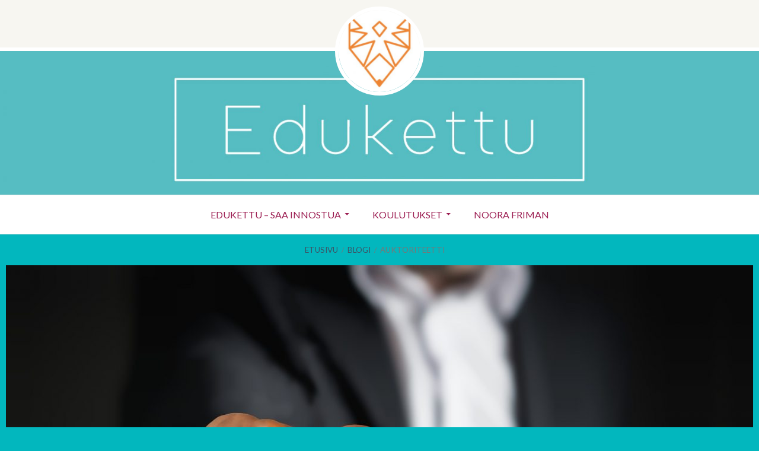

--- FILE ---
content_type: text/html; charset=UTF-8
request_url: http://www.edukettu.com/tag/auktoriteetti/
body_size: 35770
content:
<!DOCTYPE html>
<!--[if IE 9]>
<html class="ie ie9" lang="fi">
<![endif]-->
<html lang="fi">
<head>
<meta charset="UTF-8">
<meta name="viewport" content="width=device-width, initial-scale=1">
<link rel="profile" href="http://gmpg.org/xfn/11">
<link rel="pingback" href="http://www.edukettu.com/xmlrpc.php">

<title>auktoriteetti &#8211; Edukettu</title>
<meta name='robots' content='max-image-preview:large' />
<link rel='dns-prefetch' href='//fonts.googleapis.com' />
<link rel='dns-prefetch' href='//s.w.org' />
<link rel="alternate" type="application/rss+xml" title="Edukettu &raquo; syöte" href="http://www.edukettu.com/feed/" />
<link rel="alternate" type="application/rss+xml" title="Edukettu &raquo; kommenttien syöte" href="http://www.edukettu.com/comments/feed/" />
<link rel="alternate" type="application/rss+xml" title="Edukettu &raquo; auktoriteetti avainsanan RSS-syöte" href="http://www.edukettu.com/tag/auktoriteetti/feed/" />
		<!-- This site uses the Google Analytics by MonsterInsights plugin v8.2.0 - Using Analytics tracking - https://www.monsterinsights.com/ -->
							<script src="//www.googletagmanager.com/gtag/js?id=UA-150071937-1"  type="text/javascript" data-cfasync="false" async></script>
			<script type="text/javascript" data-cfasync="false">
				var mi_version = '8.2.0';
				var mi_track_user = true;
				var mi_no_track_reason = '';
				
								var disableStrs = [
															'ga-disable-UA-150071937-1',
									];

				/* Function to detect opted out users */
				function __gtagTrackerIsOptedOut() {
					for ( var index = 0; index < disableStrs.length; index++ ) {
						if ( document.cookie.indexOf( disableStrs[ index ] + '=true' ) > -1 ) {
							return true;
						}
					}

					return false;
				}

				/* Disable tracking if the opt-out cookie exists. */
				if ( __gtagTrackerIsOptedOut() ) {
					for ( var index = 0; index < disableStrs.length; index++ ) {
						window[ disableStrs[ index ] ] = true;
					}
				}

				/* Opt-out function */
				function __gtagTrackerOptout() {
					for ( var index = 0; index < disableStrs.length; index++ ) {
						document.cookie = disableStrs[ index ] + '=true; expires=Thu, 31 Dec 2099 23:59:59 UTC; path=/';
						window[ disableStrs[ index ] ] = true;
					}
				}

				if ( 'undefined' === typeof gaOptout ) {
					function gaOptout() {
						__gtagTrackerOptout();
					}
				}
								window.dataLayer = window.dataLayer || [];

				window.MonsterInsightsDualTracker = {
					helpers: {},
					trackers: {},
				};
				if ( mi_track_user ) {
					function __gtagDataLayer() {
						dataLayer.push( arguments );
					}

					function __gtagTracker( type, name, parameters ) {
						if (!parameters) {
							parameters = {};
						}

						if (parameters.send_to) {
							__gtagDataLayer.apply( null, arguments );
							return;
						}

						if ( type === 'event' ) {
							
															parameters.send_to = monsterinsights_frontend.ua;
								__gtagDataLayer( type, name, parameters );
													} else {
							__gtagDataLayer.apply( null, arguments );
						}
					}
					__gtagTracker( 'js', new Date() );
					__gtagTracker( 'set', {
						'developer_id.dZGIzZG' : true,
											} );
															__gtagTracker( 'config', 'UA-150071937-1', {"forceSSL":"true","link_attribution":"true"} );
										window.gtag = __gtagTracker;										(
						function () {
							/* https://developers.google.com/analytics/devguides/collection/analyticsjs/ */
							/* ga and __gaTracker compatibility shim. */
							var noopfn = function () {
								return null;
							};
							var newtracker = function () {
								return new Tracker();
							};
							var Tracker = function () {
								return null;
							};
							var p = Tracker.prototype;
							p.get = noopfn;
							p.set = noopfn;
							p.send = function (){
								var args = Array.prototype.slice.call(arguments);
								args.unshift( 'send' );
								__gaTracker.apply(null, args);
							};
							var __gaTracker = function () {
								var len = arguments.length;
								if ( len === 0 ) {
									return;
								}
								var f = arguments[len - 1];
								if ( typeof f !== 'object' || f === null || typeof f.hitCallback !== 'function' ) {
									if ( 'send' === arguments[0] ) {
										var hitConverted, hitObject = false, action;
										if ( 'event' === arguments[1] ) {
											if ( 'undefined' !== typeof arguments[3] ) {
												hitObject = {
													'eventAction': arguments[3],
													'eventCategory': arguments[2],
													'eventLabel': arguments[4],
													'value': arguments[5] ? arguments[5] : 1,
												}
											}
										}
										if ( 'pageview' === arguments[1] ) {
											if ( 'undefined' !== typeof arguments[2] ) {
												hitObject = {
													'eventAction': 'page_view',
													'page_path' : arguments[2],
												}
											}
										}
										if ( typeof arguments[2] === 'object' ) {
											hitObject = arguments[2];
										}
										if ( typeof arguments[5] === 'object' ) {
											Object.assign( hitObject, arguments[5] );
										}
										if ( 'undefined' !== typeof arguments[1].hitType ) {
											hitObject = arguments[1];
											if ( 'pageview' === hitObject.hitType ) {
												hitObject.eventAction = 'page_view';
											}
										}
										if ( hitObject ) {
											action = 'timing' === arguments[1].hitType ? 'timing_complete' : hitObject.eventAction;
											hitConverted = mapArgs( hitObject );
											__gtagTracker( 'event', action, hitConverted );
										}
									}
									return;
								}

								function mapArgs( args ) {
									var arg, hit = {};
									var gaMap = {
										'eventCategory': 'event_category',
										'eventAction': 'event_action',
										'eventLabel': 'event_label',
										'eventValue': 'event_value',
										'nonInteraction': 'non_interaction',
										'timingCategory': 'event_category',
										'timingVar': 'name',
										'timingValue': 'value',
										'timingLabel': 'event_label',
										'page' : 'page_path',
										'location' : 'page_location',
										'title' : 'page_title',
									};
									for ( arg in args ) {
																				if ( ! ( ! args.hasOwnProperty(arg) || ! gaMap.hasOwnProperty(arg) ) ) {
											hit[gaMap[arg]] = args[arg];
										} else {
											hit[arg] = args[arg];
										}
									}
									return hit;
								}

								try {
									f.hitCallback();
								} catch ( ex ) {
								}
							};
							__gaTracker.create = newtracker;
							__gaTracker.getByName = newtracker;
							__gaTracker.getAll = function () {
								return [];
							};
							__gaTracker.remove = noopfn;
							__gaTracker.loaded = true;
							window['__gaTracker'] = __gaTracker;
						}
					)();
									} else {
										console.log( "" );
					( function () {
							function __gtagTracker() {
								return null;
							}
							window['__gtagTracker'] = __gtagTracker;
							window['gtag'] = __gtagTracker;
					} )();
									}
			</script>
				<!-- / Google Analytics by MonsterInsights -->
				<script type="text/javascript">
			window._wpemojiSettings = {"baseUrl":"https:\/\/s.w.org\/images\/core\/emoji\/13.1.0\/72x72\/","ext":".png","svgUrl":"https:\/\/s.w.org\/images\/core\/emoji\/13.1.0\/svg\/","svgExt":".svg","source":{"concatemoji":"http:\/\/www.edukettu.com\/wp-includes\/js\/wp-emoji-release.min.js?ver=5.8.12"}};
			!function(e,a,t){var n,r,o,i=a.createElement("canvas"),p=i.getContext&&i.getContext("2d");function s(e,t){var a=String.fromCharCode;p.clearRect(0,0,i.width,i.height),p.fillText(a.apply(this,e),0,0);e=i.toDataURL();return p.clearRect(0,0,i.width,i.height),p.fillText(a.apply(this,t),0,0),e===i.toDataURL()}function c(e){var t=a.createElement("script");t.src=e,t.defer=t.type="text/javascript",a.getElementsByTagName("head")[0].appendChild(t)}for(o=Array("flag","emoji"),t.supports={everything:!0,everythingExceptFlag:!0},r=0;r<o.length;r++)t.supports[o[r]]=function(e){if(!p||!p.fillText)return!1;switch(p.textBaseline="top",p.font="600 32px Arial",e){case"flag":return s([127987,65039,8205,9895,65039],[127987,65039,8203,9895,65039])?!1:!s([55356,56826,55356,56819],[55356,56826,8203,55356,56819])&&!s([55356,57332,56128,56423,56128,56418,56128,56421,56128,56430,56128,56423,56128,56447],[55356,57332,8203,56128,56423,8203,56128,56418,8203,56128,56421,8203,56128,56430,8203,56128,56423,8203,56128,56447]);case"emoji":return!s([10084,65039,8205,55357,56613],[10084,65039,8203,55357,56613])}return!1}(o[r]),t.supports.everything=t.supports.everything&&t.supports[o[r]],"flag"!==o[r]&&(t.supports.everythingExceptFlag=t.supports.everythingExceptFlag&&t.supports[o[r]]);t.supports.everythingExceptFlag=t.supports.everythingExceptFlag&&!t.supports.flag,t.DOMReady=!1,t.readyCallback=function(){t.DOMReady=!0},t.supports.everything||(n=function(){t.readyCallback()},a.addEventListener?(a.addEventListener("DOMContentLoaded",n,!1),e.addEventListener("load",n,!1)):(e.attachEvent("onload",n),a.attachEvent("onreadystatechange",function(){"complete"===a.readyState&&t.readyCallback()})),(n=t.source||{}).concatemoji?c(n.concatemoji):n.wpemoji&&n.twemoji&&(c(n.twemoji),c(n.wpemoji)))}(window,document,window._wpemojiSettings);
		</script>
		<style type="text/css">
img.wp-smiley,
img.emoji {
	display: inline !important;
	border: none !important;
	box-shadow: none !important;
	height: 1em !important;
	width: 1em !important;
	margin: 0 .07em !important;
	vertical-align: -0.1em !important;
	background: none !important;
	padding: 0 !important;
}
</style>
	<link rel='stylesheet' id='wp-block-library-css'  href='http://www.edukettu.com/wp-includes/css/dist/block-library/style.min.css?ver=5.8.12' type='text/css' media='all' />
<link rel='stylesheet' id='contact-form-7-css'  href='http://www.edukettu.com/wp-content/plugins/contact-form-7/includes/css/styles.css?ver=5.5.3' type='text/css' media='all' />
<link rel='stylesheet' id='toivo-lite-fonts-css'  href='https://fonts.googleapis.com/css?family=Lato%3A300%2C400%2C700%2C300italic%2C400italic%2C700italic%7CRaleway%3A400%2C600%2C500%2C700%2C800&#038;subset=latin%2Clatin-ext' type='text/css' media='all' />
<link rel='stylesheet' id='genericons-css'  href='http://www.edukettu.com/wp-content/themes/toivo-lite/fonts/genericons/genericons/genericons.min.css?ver=3.3' type='text/css' media='all' />
<link rel='stylesheet' id='toivo-lite-style-css'  href='http://www.edukettu.com/wp-content/themes/toivo-lite/style.css?ver=1.2.0' type='text/css' media='all' />
<style id='toivo-lite-style-inline-css' type='text/css'>

			.site-header,
			.custom-header-image .site-header > .wrap::before {
				background-color: rgba( 2, 183, 190, 0);
			}
</style>
<script type='text/javascript' id='monsterinsights-frontend-script-js-extra'>
/* <![CDATA[ */
var monsterinsights_frontend = {"js_events_tracking":"true","download_extensions":"doc,pdf,ppt,zip,xls,docx,pptx,xlsx","inbound_paths":"[{\"path\":\"\\\/go\\\/\",\"label\":\"affiliate\"},{\"path\":\"\\\/recommend\\\/\",\"label\":\"affiliate\"}]","home_url":"http:\/\/www.edukettu.com","hash_tracking":"false","ua":"UA-150071937-1","v4_id":""};
/* ]]> */
</script>
<script type='text/javascript' src='http://www.edukettu.com/wp-content/plugins/google-analytics-for-wordpress/assets/js/frontend-gtag.min.js?ver=8.2.0' id='monsterinsights-frontend-script-js'></script>
<link rel="https://api.w.org/" href="http://www.edukettu.com/wp-json/" /><link rel="alternate" type="application/json" href="http://www.edukettu.com/wp-json/wp/v2/tags/86" /><link rel="EditURI" type="application/rsd+xml" title="RSD" href="http://www.edukettu.com/xmlrpc.php?rsd" />
<link rel="wlwmanifest" type="application/wlwmanifest+xml" href="http://www.edukettu.com/wp-includes/wlwmanifest.xml" /> 
<meta name="generator" content="WordPress 5.8.12" />

<style type="text/css" id="custom-header-css">@media screen and (min-width: 1px) { body.custom-header-image .site-header { background: url(http://www.edukettu.com/wp-content/uploads/2018/09/cropped-Edukettu-sk-1.4.jpg) no-repeat 50% 50%; -webkit-background-size: cover; -moz-background-size: cover; -o-background-size: cover; background-size: cover; } }.site-title, .site-title a, .site-description, .site-description a { clip: rect(1px, 1px, 1px, 1px); position: absolute; }</style>
	<style type="text/css" id="custom-background-css">body.custom-background { background: #02b7be; }</style>
	<link rel="icon" href="http://www.edukettu.com/wp-content/uploads/2018/08/cropped-Edukettu-sk-2.4-1-4-32x32.jpg" sizes="32x32" />
<link rel="icon" href="http://www.edukettu.com/wp-content/uploads/2018/08/cropped-Edukettu-sk-2.4-1-4-192x192.jpg" sizes="192x192" />
<link rel="apple-touch-icon" href="http://www.edukettu.com/wp-content/uploads/2018/08/cropped-Edukettu-sk-2.4-1-4-180x180.jpg" />
<meta name="msapplication-TileImage" content="http://www.edukettu.com/wp-content/uploads/2018/08/cropped-Edukettu-sk-2.4-1-4-270x270.jpg" />
</head>

<body class="archive tag tag-auktoriteetti tag-86 custom-background wp-custom-logo custom-header-image top-menus-disabled layout-1c" itemscope itemtype="http://schema.org/Blog">
<div id="page" class="site">

	<a class="skip-link screen-reader-text" href="#content">Siirry sisältöön</a>

			<div id="top-header" class="top-header">
			
			<div id="top-header-buttons" class="top-header-buttons">
							
							</div><!-- .top-header-buttons -->
				
			
			
		</div>
		
		
	<header id="masthead" class="site-header" role="banner" aria-labelledby="site-title" itemscope="itemscope" itemtype="http://schema.org/WPHeader">
		
		<div class="wrap">
		
			<a href="http://www.edukettu.com/" class="custom-logo-link" rel="home"><img width="300" height="300" src="http://www.edukettu.com/wp-content/uploads/2018/09/cropped-Edukettu-sk-2.3-1-5.jpg" class="custom-logo" alt="Edukettu" srcset="http://www.edukettu.com/wp-content/uploads/2018/09/cropped-Edukettu-sk-2.3-1-5.jpg 300w, http://www.edukettu.com/wp-content/uploads/2018/09/cropped-Edukettu-sk-2.3-1-5-150x150.jpg 150w, http://www.edukettu.com/wp-content/uploads/2018/09/cropped-Edukettu-sk-2.3-1-5-140x140.jpg 140w" sizes="(max-width: 300px) 100vw, 300px" /></a>	
			<div class="site-branding">
			
				
<div class="loop-meta" itemscope="itemscope" itemtype="http://schema.org/WebPageElement">

	
	<h1 class="site-title loop-title" itemprop="headline">Avainsana: <span>auktoriteetti</span></h1>

	
</div><!-- .loop-meta -->			
			</div><!-- .site-branding -->
			
		</div><!-- .wrap -->
			
	</header><!-- #masthead -->
	
		
	
	<button id="nav-toggle">Valikko</button>
	
	<nav id="menu-primary" class="menu main-navigation" role="navigation" aria-label="Ensisijainen valikko" itemscope="itemscope" itemtype="http://schema.org/SiteNavigationElement">
		<h2 class="screen-reader-text">Ensisijainen valikko</h2>
		
		<div class="wrap">
			
			<div id="menu-primary-items" class="menu-items"><ul>
<li class="page_item page-item-132 page_item_has_children"><a href="http://www.edukettu.com/">Edukettu &#8211; saa innostua</a>
<ul class='children'>
	<li class="page_item page-item-159"><a href="http://www.edukettu.com/uusi-etusivu/tietosuojaseloste/">Tietosuojaseloste</a></li>
	<li class="page_item page-item-769"><a href="http://www.edukettu.com/uusi-etusivu/turvallisen-tilan-periaatteet/">Turvallisemman tilan periaatteet</a></li>
	<li class="page_item page-item-613"><a href="http://www.edukettu.com/uusi-etusivu/yhteydenotto-tarjouspyynto/">Yhteydenotto/ Tarjouspyyntö</a></li>
</ul>
</li>
<li class="page_item page-item-630 page_item_has_children"><a href="http://www.edukettu.com/koulutukset-2/">Koulutukset</a>
<ul class='children'>
	<li class="page_item page-item-70 page_item_has_children"><a href="http://www.edukettu.com/koulutukset-2/koulutukset/">Koulutukset</a>
	<ul class='children'>
		<li class="page_item page-item-220"><a href="http://www.edukettu.com/koulutukset-2/koulutukset/nettisovellukset-opetuskaytossa/">Nettisovellukset opetuskäytössä</a></li>
		<li class="page_item page-item-222"><a href="http://www.edukettu.com/koulutukset-2/koulutukset/pakene-oikeinkirjoitusongelmia-kielenhuoltoa-kirjoittajille-pakopelit-opetuksessa/">Pakene oikeinkirjoitusongelmia!  Kielenhuoltoa kirjoittajille – pakopelit opetuksessa</a></li>
	</ul>
</li>
	<li class="page_item page-item-424"><a href="http://www.edukettu.com/koulutukset-2/voimakettu/">Voimakettu</a></li>
</ul>
</li>
<li class="page_item page-item-2"><a href="http://www.edukettu.com/about/">Noora Friman</a></li>
</ul></div>
		
		</div><!-- .wrap -->
	</nav><!-- #menu-primary -->
	
	<div id="content" class="site-content">
		<div class="wrap">
			<div class="wrap-inside">
				
				<nav role="navigation" aria-label="Breadcrumbs" class="breadcrumb-trail breadcrumbs" itemprop="breadcrumb"><h2 class="screen-reader-text">Murupolku</h2><div class="wrap"><ul class="trail-items" itemscope itemtype="http://schema.org/BreadcrumbList"><meta name="numberOfItems" content="3" /><meta name="itemListOrder" content="Ascending" /><li itemprop="itemListElement" itemscope itemtype="http://schema.org/ListItem" class="trail-item trail-begin"><a href="http://www.edukettu.com" rel="home"><span itemprop="name">Etusivu</span></a><meta itemprop="position" content="1" /></li><li itemprop="itemListElement" itemscope itemtype="http://schema.org/ListItem" class="trail-item"><a href="http://www.edukettu.com/?page_id=135"><span itemprop="name">Blogi</span></a><meta itemprop="position" content="2" /></li><li itemprop="itemListElement" itemscope itemtype="http://schema.org/ListItem" class="trail-item trail-end"><span itemprop="name">auktoriteetti</span><meta itemprop="position" content="3" /></li></ul></div></nav>				
				<div id="primary" class="content-area">
					<main id="main" class="site-main" role="main" >

			
		
				
			
<article id="post-723" class="post-723 post type-post status-publish format-standard has-post-thumbnail category-demokettu category-edukettu-koulutus tag-auktoriteetti tag-jaksaminen tag-kuri tag-tyohyvinvointi entry" itemscope="itemscope" itemtype="http://schema.org/BlogPosting" itemprop="blogPost">

	
		<a class="post-thumbnail" href="http://www.edukettu.com/demokettu/auktoriteetti-on-opettajan-tyovaline/" aria-hidden="true">
			<img width="1260" height="721" src="http://www.edukettu.com/wp-content/uploads/2019/10/man-4190930_1920-1260x721.jpg" class="attachment-post-thumbnail size-post-thumbnail wp-post-image" alt="Auktoriteetti on opettajan työväline" loading="lazy" srcset="http://www.edukettu.com/wp-content/uploads/2019/10/man-4190930_1920-1260x721.jpg 1260w, http://www.edukettu.com/wp-content/uploads/2019/10/man-4190930_1920-300x172.jpg 300w, http://www.edukettu.com/wp-content/uploads/2019/10/man-4190930_1920-768x440.jpg 768w, http://www.edukettu.com/wp-content/uploads/2019/10/man-4190930_1920-1024x586.jpg 1024w, http://www.edukettu.com/wp-content/uploads/2019/10/man-4190930_1920-e1571129418456.jpg 800w" sizes="(max-width: 1260px) 100vw, 1260px" />		</a>

		
	<div class="entry-inner">

		<header class="entry-header">
	
			
	<div class="entry-meta">
		<span class="entry-date"><span class="screen-reader-text">Julkaistu </span><a href="http://www.edukettu.com/demokettu/auktoriteetti-on-opettajan-tyovaline/" rel="bookmark"><time class="entry-date" datetime="2019-10-15T11:51:30+03:00"itemprop="datePublished">15.10.2019</time></a></span><span class="byline"><span class="entry-author" itemprop="author" itemscope="itemscope" itemtype="http://schema.org/Person"><span class="screen-reader-text">Kirjoittaja </span><a class="entry-author-link" href="http://www.edukettu.com/author/admin/" rel="author" itemprop="url"><span itemprop="name">Edukettu</span></a></span></span>			</div><!-- .entry-meta -->
		
			<h2 class="entry-title" itemprop="headline"><a href="http://www.edukettu.com/demokettu/auktoriteetti-on-opettajan-tyovaline/" rel="bookmark">Auktoriteetti on opettajan työväline</a></h2>		
		</header><!-- .entry-header -->
		
		<div class="entry-content" itemprop="articleBody">
			
<p>En alun perin missään tapauksessa halunnut opettajaksi.
Opettajan ammatista työnsi pois pääasiassa suhteeni auktoriteettiin. En todellakaan
uskonut, että voisin löytää auktoriteettia ja selvitä oppilaiden kanssa. En
uskonut, että oikeasti pystyisin toimimaan opettajana. Oppilaat tuntuivat
pelottavilta. Olinhan itsekin istunut koululuokissa, joissa härnättiin
opettajia itkun partaalle.</p>



<p>Eikä pelkoni ollut kokonaan turhaa. Opettajan ammattiin
päädytään yleensä todellisen tulikasteen kautta. Jos selviää satunnaisista
sijaisuuksista, selviää varmasti pysyvämmistäkin töistä. Satunnaisella
sijaisella kun ei oikein ole puolellaan rakenteista tulevaa auktoriteettia. Hän
on luokassa hyvin yksin ja selviää siitä joko hyvin tai kärsien ilman, että
siitä oikeastaan edes kukaan tietää.</p>



<p>Oman auktoriteetin etsiminen on ollut hapuilua. Olen
kokeillut kaikenlaisia lähestymistapoja. Olen yrittänyt olla mahdollisimman
kiva ja saada oppilaat työhön mielistelemällä ja manipuloimalla. Olen yrittänyt
olla mahdollisimman tiukka ja saada oppilaat työhön uhkailemalla ja
rankaisemalla. Lopulta minulle luontainen auktoriteettinikin on alkanut
hahmottua. Ja kun se on löytynyt, on työkin helpottunut. Oman auktoriteetin löytäminen
on tuonut paljon työhyvinvointia.</p>



<p>Eikä opettajan työssä tarvita auktoriteettia pelkästään
suhteessa oppilaisiin. Opettajan ammattiin kuuluu myös auktoriteetti suhteessa oppilaiden
huoltajiin, suhteessa moniammatillisiin yhteistyöverkostoihin, suhteessa
toisiin opettajiin ja koko koulun väkeen sekä suhteessa kehen tahansa, jolla on
mielipide koulusta tai aineenopettajan aineesta.</p>



<p>Auktoriteetti on siis monisyinen asia, joka vaikuttaa
opettajan työhön todella paljon. Kuitenkin sitä käsitellään yllättävän vähän.
Olen varma, että auktoriteetin tietoinen pohtiminen auttaa kokoamaan omaa
auktoriteettia. Se auttaa hahmottamaan, mistä palasista auktoriteetti koostuu,
mitä voi omassa työssä kehittää ja millä tavoilla siihen voi lähteä
pureutumaan. Auktoriteetin ajatteleminen voi tuoda myös armollisuutta omaa työtä
ja itseä kohtaan. Moni meistä on jo tehnyt paljon oikein!</p>



<p>Auktoriteettia ei kannata ajatella asiana, jota joko on tai
ei ole, vaan yhtenä opettajan työvälineenä. Sitä voi tietoisesti hyödyntää
omassa työssä, ja sen avulla voi edesauttaa sekä koulun että luokan yleistä
ilmapiiriä, työrauhaa ja oppimista. </p>



<h4>Auktoriteetista työhyvinvointia -Demokettu keskiviikkona
30.10. klo 17.30</h4>



<p>Tule pohtimaan omaa auktoriteettiasi Eduketun demokoulutukseen! Demokettu järjestetään keskiviikkona 30.10. kello 17.30–19.30 Tampereella Teho-osaston tiloissa. Lue koulutuksesta lisää <a href="http://www.edukettu.com/koulutukset-2/demokettu/tulevat-demoketut/" target="_blank" rel="noreferrer noopener" aria-label="täältä (avautuu uudessa välilehdessä)">täältä</a> ja ilmoittaudu mukaan!</p>



<p><a href="https://docs.google.com/forms/d/e/1FAIpQLScdC6i1OnYzXrAkJgPsLZQk952VyyqZ9-bdk44QCiuRgLB60w/viewform" target="_blank" rel="noreferrer noopener" aria-label="Tästä pääset suoraan ilmoittautumislomakkeeseen. (avautuu uudessa välilehdessä)">Tästä pääset suoraan ilmoittautumislomakkeeseen.</a></p>
		</div><!-- .entry-content -->

		<footer class="entry-footer">
			<span class="entry-terms category" itemprop="articleSection">Artikkeli kategoriassa <a href="http://www.edukettu.com/category/demokettu/" rel="tag">Demokettu</a>, <a href="http://www.edukettu.com/category/edukettu-koulutus/" rel="tag">Edukettu-koulutus</a></span>			<br /><span class="entry-terms post_tag" itemprop="keywords">Avainsanat <a href="http://www.edukettu.com/tag/auktoriteetti/" rel="tag">auktoriteetti</a>, <a href="http://www.edukettu.com/tag/jaksaminen/" rel="tag">jaksaminen</a>, <a href="http://www.edukettu.com/tag/kuri/" rel="tag">kuri</a>, <a href="http://www.edukettu.com/tag/tyohyvinvointi/" rel="tag">työhyvinvointi</a></span>		</footer><!-- .entry-footer -->
		
	</div><!-- .entry-inner -->
	
</article><!-- #post-## -->
					
		
			
	

					</main><!-- #main -->
				</div><!-- #primary -->

			
			
			</div><!-- .wrap-inside -->
		</div><!-- .wrap -->
	</div><!-- #content -->
	
	
	<aside id="sidebar-subsidiary" class="sidebar-subsidiary sidebar" role="complementary" aria-labelledby="sidebar-subsidiary-header" itemscope="itemscope" itemtype="http://schema.org/WPSideBar">
		<h2 class="screen-reader-text" id="sidebar-subsidiary-header">Alapalkin sivupalkki</h2>
		
		<div class="wrap">
			<div class="wrap-inside">
			
						
				<section id="tag_cloud-3" class="widget widget_tag_cloud"><h3 class="widget-title">Avainsanat</h3><div class="tagcloud"><a href="http://www.edukettu.com/tag/aikuisten-kesaleiri/" class="tag-cloud-link tag-link-62 tag-link-position-1" style="font-size: 11.876923076923pt;" aria-label="aikuisten kesäleiri (2 kohdetta)">aikuisten kesäleiri</a>
<a href="http://www.edukettu.com/tag/auktoriteetti/" class="tag-cloud-link tag-link-86 tag-link-position-2" style="font-size: 8pt;" aria-label="auktoriteetti (1 kohde)">auktoriteetti</a>
<a href="http://www.edukettu.com/tag/demokettu/" class="tag-cloud-link tag-link-7 tag-link-position-3" style="font-size: 20.923076923077pt;" aria-label="Demokettu (7 kohdetta)">Demokettu</a>
<a href="http://www.edukettu.com/tag/digiloikka/" class="tag-cloud-link tag-link-30 tag-link-position-4" style="font-size: 14.461538461538pt;" aria-label="digiloikka (3 kohdetta)">digiloikka</a>
<a href="http://www.edukettu.com/tag/draama/" class="tag-cloud-link tag-link-10 tag-link-position-5" style="font-size: 18.338461538462pt;" aria-label="draama (5 kohdetta)">draama</a>
<a href="http://www.edukettu.com/tag/edukettu/" class="tag-cloud-link tag-link-6 tag-link-position-6" style="font-size: 11.876923076923pt;" aria-label="Edukettu (2 kohdetta)">Edukettu</a>
<a href="http://www.edukettu.com/tag/esiintymisjannitys/" class="tag-cloud-link tag-link-13 tag-link-position-7" style="font-size: 14.461538461538pt;" aria-label="esiintymisjännitys (3 kohdetta)">esiintymisjännitys</a>
<a href="http://www.edukettu.com/tag/foorumiteatteri/" class="tag-cloud-link tag-link-9 tag-link-position-8" style="font-size: 11.876923076923pt;" aria-label="foorumiteatteri (2 kohdetta)">foorumiteatteri</a>
<a href="http://www.edukettu.com/tag/jaksaminen/" class="tag-cloud-link tag-link-85 tag-link-position-9" style="font-size: 11.876923076923pt;" aria-label="jaksaminen (2 kohdetta)">jaksaminen</a>
<a href="http://www.edukettu.com/tag/kesaleiri/" class="tag-cloud-link tag-link-61 tag-link-position-10" style="font-size: 11.876923076923pt;" aria-label="kesäleiri (2 kohdetta)">kesäleiri</a>
<a href="http://www.edukettu.com/tag/kesaohjelmaa/" class="tag-cloud-link tag-link-64 tag-link-position-11" style="font-size: 14.461538461538pt;" aria-label="kesäohjelmaa (3 kohdetta)">kesäohjelmaa</a>
<a href="http://www.edukettu.com/tag/kesatekemista/" class="tag-cloud-link tag-link-63 tag-link-position-12" style="font-size: 11.876923076923pt;" aria-label="kesätekemistä (2 kohdetta)">kesätekemistä</a>
<a href="http://www.edukettu.com/tag/kielenhuolto/" class="tag-cloud-link tag-link-20 tag-link-position-13" style="font-size: 11.876923076923pt;" aria-label="kielenhuolto (2 kohdetta)">kielenhuolto</a>
<a href="http://www.edukettu.com/tag/kirjoittaja/" class="tag-cloud-link tag-link-65 tag-link-position-14" style="font-size: 18.338461538462pt;" aria-label="kirjoittaja (5 kohdetta)">kirjoittaja</a>
<a href="http://www.edukettu.com/tag/kirjoittajaretriitti/" class="tag-cloud-link tag-link-66 tag-link-position-15" style="font-size: 18.338461538462pt;" aria-label="kirjoittajaretriitti (5 kohdetta)">kirjoittajaretriitti</a>
<a href="http://www.edukettu.com/tag/kirjoittaminen/" class="tag-cloud-link tag-link-67 tag-link-position-16" style="font-size: 18.338461538462pt;" aria-label="kirjoittaminen (5 kohdetta)">kirjoittaminen</a>
<a href="http://www.edukettu.com/tag/konferenssi/" class="tag-cloud-link tag-link-26 tag-link-position-17" style="font-size: 14.461538461538pt;" aria-label="konferenssi (3 kohdetta)">konferenssi</a>
<a href="http://www.edukettu.com/tag/koulu/" class="tag-cloud-link tag-link-38 tag-link-position-18" style="font-size: 11.876923076923pt;" aria-label="koulu (2 kohdetta)">koulu</a>
<a href="http://www.edukettu.com/tag/koulutus/" class="tag-cloud-link tag-link-28 tag-link-position-19" style="font-size: 11.876923076923pt;" aria-label="koulutus (2 kohdetta)">koulutus</a>
<a href="http://www.edukettu.com/tag/kuri/" class="tag-cloud-link tag-link-87 tag-link-position-20" style="font-size: 8pt;" aria-label="kuri (1 kohde)">kuri</a>
<a href="http://www.edukettu.com/tag/leiri/" class="tag-cloud-link tag-link-73 tag-link-position-21" style="font-size: 8pt;" aria-label="leiri (1 kohde)">leiri</a>
<a href="http://www.edukettu.com/tag/luova-kirjoittaminen/" class="tag-cloud-link tag-link-49 tag-link-position-22" style="font-size: 22pt;" aria-label="luova kirjoittaminen (8 kohdetta)">luova kirjoittaminen</a>
<a href="http://www.edukettu.com/tag/luovuus/" class="tag-cloud-link tag-link-60 tag-link-position-23" style="font-size: 8pt;" aria-label="luovuus (1 kohde)">luovuus</a>
<a href="http://www.edukettu.com/tag/nettisovellukset-opetuskaytossa/" class="tag-cloud-link tag-link-39 tag-link-position-24" style="font-size: 11.876923076923pt;" aria-label="nettisovellukset opetuskäytössä (2 kohdetta)">nettisovellukset opetuskäytössä</a>
<a href="http://www.edukettu.com/tag/operetriitti/" class="tag-cloud-link tag-link-56 tag-link-position-25" style="font-size: 11.876923076923pt;" aria-label="operetriitti (2 kohdetta)">operetriitti</a>
<a href="http://www.edukettu.com/tag/opettaja/" class="tag-cloud-link tag-link-12 tag-link-position-26" style="font-size: 14.461538461538pt;" aria-label="opettaja (3 kohdetta)">opettaja</a>
<a href="http://www.edukettu.com/tag/opinto-ohjaaja/" class="tag-cloud-link tag-link-76 tag-link-position-27" style="font-size: 8pt;" aria-label="opinto-ohjaaja (1 kohde)">opinto-ohjaaja</a>
<a href="http://www.edukettu.com/tag/opiskelijahuolto/" class="tag-cloud-link tag-link-83 tag-link-position-28" style="font-size: 8pt;" aria-label="opiskelijahuolto (1 kohde)">opiskelijahuolto</a>
<a href="http://www.edukettu.com/tag/opiskelijan-jaksaminen/" class="tag-cloud-link tag-link-81 tag-link-position-29" style="font-size: 8pt;" aria-label="opiskelijan jaksaminen (1 kohde)">opiskelijan jaksaminen</a>
<a href="http://www.edukettu.com/tag/oppilashuolto/" class="tag-cloud-link tag-link-84 tag-link-position-30" style="font-size: 8pt;" aria-label="oppilashuolto (1 kohde)">oppilashuolto</a>
<a href="http://www.edukettu.com/tag/pakopeli/" class="tag-cloud-link tag-link-21 tag-link-position-31" style="font-size: 11.876923076923pt;" aria-label="pakopeli (2 kohdetta)">pakopeli</a>
<a href="http://www.edukettu.com/tag/palaute/" class="tag-cloud-link tag-link-80 tag-link-position-32" style="font-size: 8pt;" aria-label="palaute (1 kohde)">palaute</a>
<a href="http://www.edukettu.com/tag/tieto-ja-viestintateknologia/" class="tag-cloud-link tag-link-41 tag-link-position-33" style="font-size: 14.461538461538pt;" aria-label="tieto- ja viestintäteknologia (3 kohdetta)">tieto- ja viestintäteknologia</a>
<a href="http://www.edukettu.com/tag/toiminnallinen-oppiminen/" class="tag-cloud-link tag-link-33 tag-link-position-34" style="font-size: 11.876923076923pt;" aria-label="toiminnallinen oppiminen (2 kohdetta)">toiminnallinen oppiminen</a>
<a href="http://www.edukettu.com/tag/tulevaisuus/" class="tag-cloud-link tag-link-58 tag-link-position-35" style="font-size: 11.876923076923pt;" aria-label="tulevaisuus (2 kohdetta)">tulevaisuus</a>
<a href="http://www.edukettu.com/tag/tulevaisuusajattelu/" class="tag-cloud-link tag-link-77 tag-link-position-36" style="font-size: 8pt;" aria-label="tulevaisuusajattelu (1 kohde)">tulevaisuusajattelu</a>
<a href="http://www.edukettu.com/tag/tulevaisuusohjaus/" class="tag-cloud-link tag-link-59 tag-link-position-37" style="font-size: 11.876923076923pt;" aria-label="tulevaisuusohjaus (2 kohdetta)">tulevaisuusohjaus</a>
<a href="http://www.edukettu.com/tag/tulikettu/" class="tag-cloud-link tag-link-48 tag-link-position-38" style="font-size: 16.615384615385pt;" aria-label="tulikettu (4 kohdetta)">tulikettu</a>
<a href="http://www.edukettu.com/tag/tvt/" class="tag-cloud-link tag-link-40 tag-link-position-39" style="font-size: 11.876923076923pt;" aria-label="tvt (2 kohdetta)">tvt</a>
<a href="http://www.edukettu.com/tag/tyohyvinvointi/" class="tag-cloud-link tag-link-11 tag-link-position-40" style="font-size: 16.615384615385pt;" aria-label="työhyvinvointi (4 kohdetta)">työhyvinvointi</a>
<a href="http://www.edukettu.com/tag/uupuminen/" class="tag-cloud-link tag-link-82 tag-link-position-41" style="font-size: 8pt;" aria-label="Uupuminen (1 kohde)">Uupuminen</a>
<a href="http://www.edukettu.com/tag/vertaistuki/" class="tag-cloud-link tag-link-52 tag-link-position-42" style="font-size: 14.461538461538pt;" aria-label="vertaistuki (3 kohdetta)">vertaistuki</a>
<a href="http://www.edukettu.com/tag/videopalaute/" class="tag-cloud-link tag-link-79 tag-link-position-43" style="font-size: 8pt;" aria-label="videopalaute (1 kohde)">videopalaute</a>
<a href="http://www.edukettu.com/tag/voimavarat/" class="tag-cloud-link tag-link-50 tag-link-position-44" style="font-size: 11.876923076923pt;" aria-label="voimavarat (2 kohdetta)">voimavarat</a>
<a href="http://www.edukettu.com/tag/aanipalaute/" class="tag-cloud-link tag-link-78 tag-link-position-45" style="font-size: 8pt;" aria-label="äänipalaute (1 kohde)">äänipalaute</a></div>
</section>				
						
			</div><!-- .wrap-inside -->	
		</div><!-- .div -->

	</aside><!-- #sidebar-subsidiary .sidebar -->
	<footer id="colophon" class="site-footer" role="contentinfo" itemscope="itemscope" itemtype="http://schema.org/WPFooter">
		
		<div class="site-info">
			<a href="http://wordpress.org/">Voimanlähteenä WordPress</a>
			<span class="sep">&middot;</span>
			Teeman Toivo Lite tekijä <a href="https://foxland.fi">Foxland</a>		</div><!-- .site-info -->
		
	</footer><!-- #colophon -->
	
		
</div><!-- #page -->

<script type='text/javascript' src='http://www.edukettu.com/wp-includes/js/dist/vendor/regenerator-runtime.min.js?ver=0.13.7' id='regenerator-runtime-js'></script>
<script type='text/javascript' src='http://www.edukettu.com/wp-includes/js/dist/vendor/wp-polyfill.min.js?ver=3.15.0' id='wp-polyfill-js'></script>
<script type='text/javascript' id='contact-form-7-js-extra'>
/* <![CDATA[ */
var wpcf7 = {"api":{"root":"http:\/\/www.edukettu.com\/wp-json\/","namespace":"contact-form-7\/v1"}};
/* ]]> */
</script>
<script type='text/javascript' src='http://www.edukettu.com/wp-content/plugins/contact-form-7/includes/js/index.js?ver=5.5.3' id='contact-form-7-js'></script>
<script type='text/javascript' src='http://www.edukettu.com/wp-content/themes/toivo-lite/js/responsive-nav.min.js?ver=1.2.0' id='toivo-lite-navigation-js'></script>
<script type='text/javascript' src='http://www.edukettu.com/wp-content/themes/toivo-lite/js/settings.min.js?ver=1.2.0' id='toivo-lite-settings-js'></script>
<script type='text/javascript' src='http://www.edukettu.com/wp-content/themes/toivo-lite/js/functions.min.js?ver=1.2.0' id='toivo-lite-script-js'></script>
<script type='text/javascript' src='http://www.edukettu.com/wp-includes/js/wp-embed.min.js?ver=5.8.12' id='wp-embed-js'></script>

</body>
</html>
